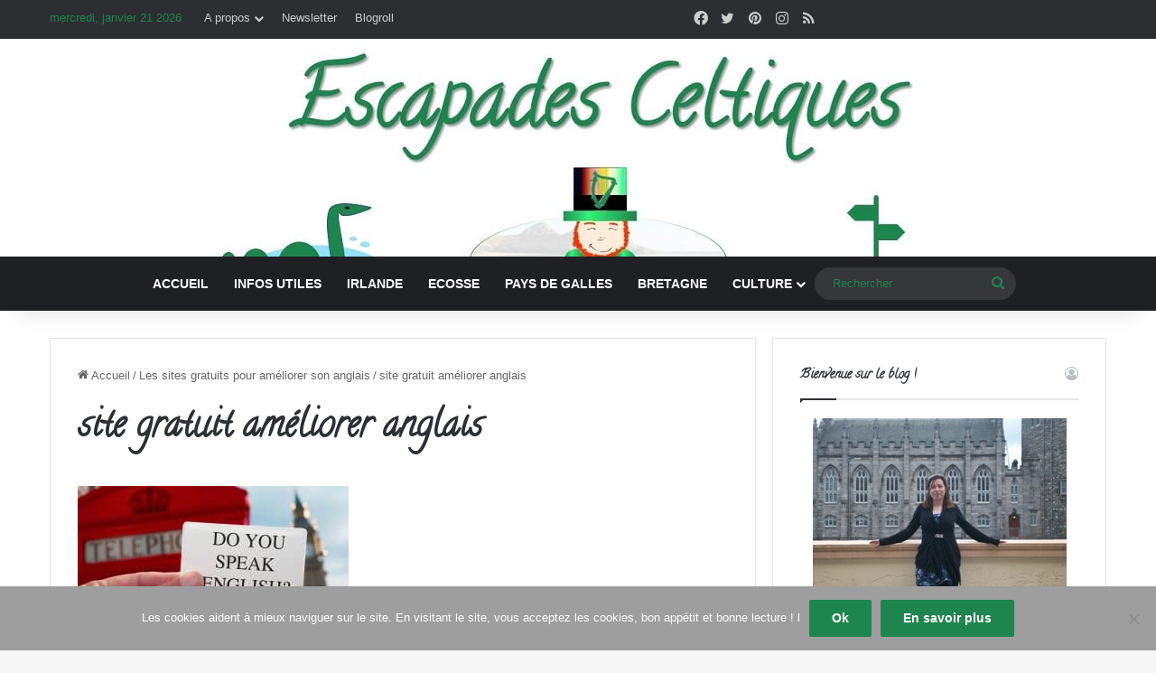

--- FILE ---
content_type: text/html; charset=UTF-8
request_url: https://www.escapadesceltiques.com/infos-utiles/les-sites-gratuits-pour-ameliorer-son-anglais/attachment/site-gratuit-ameliorer-anglais/
body_size: 21864
content:
<!DOCTYPE html>
<html lang="fr-FR" class="" data-skin="light" prefix="og: http://ogp.me/ns#">
<head>
	<meta charset="UTF-8" />
	<link rel="profile" href="https://gmpg.org/xfn/11" />
	<meta name='robots' content='index, follow, max-image-preview:large, max-snippet:-1, max-video-preview:-1' />
	<style>img:is([sizes="auto" i], [sizes^="auto," i]) { contain-intrinsic-size: 3000px 1500px }</style>
	
	<!-- This site is optimized with the Yoast SEO plugin v24.9 - https://yoast.com/wordpress/plugins/seo/ -->
	<title>site gratuit améliorer anglais - Escapades Celtiques</title>
	<link rel="canonical" href="https://www.escapadesceltiques.com/infos-utiles/les-sites-gratuits-pour-ameliorer-son-anglais/attachment/site-gratuit-ameliorer-anglais/" />
	<meta name="twitter:card" content="summary_large_image" />
	<meta name="twitter:title" content="site gratuit améliorer anglais - Escapades Celtiques" />
	<meta name="twitter:description" content="site-gratuit-ameliorer-anglais." />
	<meta name="twitter:image" content="https://www.escapadesceltiques.com/wp-content/uploads/2013/08/site-gratuit-ameliorer-anglais.jpg" />
	<meta name="twitter:site" content="@EscapadesC" />
	<!-- / Yoast SEO plugin. -->


<link rel='dns-prefetch' href='//www.escapadesceltiques.com' />
<link rel='dns-prefetch' href='//secure.gravatar.com' />
<link rel='dns-prefetch' href='//stats.wp.com' />
<link rel='dns-prefetch' href='//jetpack.wordpress.com' />
<link rel='dns-prefetch' href='//s0.wp.com' />
<link rel='dns-prefetch' href='//public-api.wordpress.com' />
<link rel='dns-prefetch' href='//0.gravatar.com' />
<link rel='dns-prefetch' href='//1.gravatar.com' />
<link rel='dns-prefetch' href='//2.gravatar.com' />
<link rel='dns-prefetch' href='//widgets.wp.com' />

<link rel="alternate" type="application/rss+xml" title="Escapades Celtiques &raquo; Flux" href="https://www.escapadesceltiques.com/feed/" />
<link rel="alternate" type="application/rss+xml" title="Escapades Celtiques &raquo; Flux des commentaires" href="https://www.escapadesceltiques.com/comments/feed/" />
<link rel="alternate" type="application/rss+xml" title="Escapades Celtiques &raquo; site gratuit améliorer anglais Flux des commentaires" href="https://www.escapadesceltiques.com/infos-utiles/les-sites-gratuits-pour-ameliorer-son-anglais/attachment/site-gratuit-ameliorer-anglais/feed/" />

		<style type="text/css">
			:root{				
			--tie-preset-gradient-1: linear-gradient(135deg, rgba(6, 147, 227, 1) 0%, rgb(155, 81, 224) 100%);
			--tie-preset-gradient-2: linear-gradient(135deg, rgb(122, 220, 180) 0%, rgb(0, 208, 130) 100%);
			--tie-preset-gradient-3: linear-gradient(135deg, rgba(252, 185, 0, 1) 0%, rgba(255, 105, 0, 1) 100%);
			--tie-preset-gradient-4: linear-gradient(135deg, rgba(255, 105, 0, 1) 0%, rgb(207, 46, 46) 100%);
			--tie-preset-gradient-5: linear-gradient(135deg, rgb(238, 238, 238) 0%, rgb(169, 184, 195) 100%);
			--tie-preset-gradient-6: linear-gradient(135deg, rgb(74, 234, 220) 0%, rgb(151, 120, 209) 20%, rgb(207, 42, 186) 40%, rgb(238, 44, 130) 60%, rgb(251, 105, 98) 80%, rgb(254, 248, 76) 100%);
			--tie-preset-gradient-7: linear-gradient(135deg, rgb(255, 206, 236) 0%, rgb(152, 150, 240) 100%);
			--tie-preset-gradient-8: linear-gradient(135deg, rgb(254, 205, 165) 0%, rgb(254, 45, 45) 50%, rgb(107, 0, 62) 100%);
			--tie-preset-gradient-9: linear-gradient(135deg, rgb(255, 203, 112) 0%, rgb(199, 81, 192) 50%, rgb(65, 88, 208) 100%);
			--tie-preset-gradient-10: linear-gradient(135deg, rgb(255, 245, 203) 0%, rgb(182, 227, 212) 50%, rgb(51, 167, 181) 100%);
			--tie-preset-gradient-11: linear-gradient(135deg, rgb(202, 248, 128) 0%, rgb(113, 206, 126) 100%);
			--tie-preset-gradient-12: linear-gradient(135deg, rgb(2, 3, 129) 0%, rgb(40, 116, 252) 100%);
			--tie-preset-gradient-13: linear-gradient(135deg, #4D34FA, #ad34fa);
			--tie-preset-gradient-14: linear-gradient(135deg, #0057FF, #31B5FF);
			--tie-preset-gradient-15: linear-gradient(135deg, #FF007A, #FF81BD);
			--tie-preset-gradient-16: linear-gradient(135deg, #14111E, #4B4462);
			--tie-preset-gradient-17: linear-gradient(135deg, #F32758, #FFC581);

			
					--main-nav-background: #1f2024;
					--main-nav-secondry-background: rgba(0,0,0,0.2);
					--main-nav-primary-color: #0088ff;
					--main-nav-contrast-primary-color: #FFFFFF;
					--main-nav-text-color: #FFFFFF;
					--main-nav-secondry-text-color: rgba(225,255,255,0.5);
					--main-nav-main-border-color: rgba(255,255,255,0.07);
					--main-nav-secondry-border-color: rgba(255,255,255,0.04);
				
			}
		</style>
	
<meta property="og:title" content="site gratuit améliorer anglais - Escapades Celtiques" />
<meta property="og:type" content="article" />
<meta property="og:description" content="site-gratuit-ameliorer-anglais." />
<meta property="og:url" content="https://www.escapadesceltiques.com/infos-utiles/les-sites-gratuits-pour-ameliorer-son-anglais/attachment/site-gratuit-ameliorer-anglais/" />
<meta property="og:site_name" content="Escapades Celtiques" />
<meta name="viewport" content="width=device-width, initial-scale=1.0" />		<!-- This site uses the Google Analytics by MonsterInsights plugin v8.13.1 - Using Analytics tracking - https://www.monsterinsights.com/ -->
							<script src="//www.googletagmanager.com/gtag/js?id=UA-40116276-1"  data-cfasync="false" data-wpfc-render="false" type="text/javascript" async></script>
			<script data-cfasync="false" data-wpfc-render="false" type="text/javascript">
				var mi_version = '8.13.1';
				var mi_track_user = true;
				var mi_no_track_reason = '';
				
								var disableStrs = [
															'ga-disable-UA-40116276-1',
									];

				/* Function to detect opted out users */
				function __gtagTrackerIsOptedOut() {
					for (var index = 0; index < disableStrs.length; index++) {
						if (document.cookie.indexOf(disableStrs[index] + '=true') > -1) {
							return true;
						}
					}

					return false;
				}

				/* Disable tracking if the opt-out cookie exists. */
				if (__gtagTrackerIsOptedOut()) {
					for (var index = 0; index < disableStrs.length; index++) {
						window[disableStrs[index]] = true;
					}
				}

				/* Opt-out function */
				function __gtagTrackerOptout() {
					for (var index = 0; index < disableStrs.length; index++) {
						document.cookie = disableStrs[index] + '=true; expires=Thu, 31 Dec 2099 23:59:59 UTC; path=/';
						window[disableStrs[index]] = true;
					}
				}

				if ('undefined' === typeof gaOptout) {
					function gaOptout() {
						__gtagTrackerOptout();
					}
				}
								window.dataLayer = window.dataLayer || [];

				window.MonsterInsightsDualTracker = {
					helpers: {},
					trackers: {},
				};
				if (mi_track_user) {
					function __gtagDataLayer() {
						dataLayer.push(arguments);
					}

					function __gtagTracker(type, name, parameters) {
						if (!parameters) {
							parameters = {};
						}

						if (parameters.send_to) {
							__gtagDataLayer.apply(null, arguments);
							return;
						}

						if (type === 'event') {
							
														parameters.send_to = monsterinsights_frontend.ua;
							__gtagDataLayer(type, name, parameters);
													} else {
							__gtagDataLayer.apply(null, arguments);
						}
					}

					__gtagTracker('js', new Date());
					__gtagTracker('set', {
						'developer_id.dZGIzZG': true,
											});
															__gtagTracker('config', 'UA-40116276-1', {"forceSSL":"true"} );
										window.gtag = __gtagTracker;										(function () {
						/* https://developers.google.com/analytics/devguides/collection/analyticsjs/ */
						/* ga and __gaTracker compatibility shim. */
						var noopfn = function () {
							return null;
						};
						var newtracker = function () {
							return new Tracker();
						};
						var Tracker = function () {
							return null;
						};
						var p = Tracker.prototype;
						p.get = noopfn;
						p.set = noopfn;
						p.send = function () {
							var args = Array.prototype.slice.call(arguments);
							args.unshift('send');
							__gaTracker.apply(null, args);
						};
						var __gaTracker = function () {
							var len = arguments.length;
							if (len === 0) {
								return;
							}
							var f = arguments[len - 1];
							if (typeof f !== 'object' || f === null || typeof f.hitCallback !== 'function') {
								if ('send' === arguments[0]) {
									var hitConverted, hitObject = false, action;
									if ('event' === arguments[1]) {
										if ('undefined' !== typeof arguments[3]) {
											hitObject = {
												'eventAction': arguments[3],
												'eventCategory': arguments[2],
												'eventLabel': arguments[4],
												'value': arguments[5] ? arguments[5] : 1,
											}
										}
									}
									if ('pageview' === arguments[1]) {
										if ('undefined' !== typeof arguments[2]) {
											hitObject = {
												'eventAction': 'page_view',
												'page_path': arguments[2],
											}
										}
									}
									if (typeof arguments[2] === 'object') {
										hitObject = arguments[2];
									}
									if (typeof arguments[5] === 'object') {
										Object.assign(hitObject, arguments[5]);
									}
									if ('undefined' !== typeof arguments[1].hitType) {
										hitObject = arguments[1];
										if ('pageview' === hitObject.hitType) {
											hitObject.eventAction = 'page_view';
										}
									}
									if (hitObject) {
										action = 'timing' === arguments[1].hitType ? 'timing_complete' : hitObject.eventAction;
										hitConverted = mapArgs(hitObject);
										__gtagTracker('event', action, hitConverted);
									}
								}
								return;
							}

							function mapArgs(args) {
								var arg, hit = {};
								var gaMap = {
									'eventCategory': 'event_category',
									'eventAction': 'event_action',
									'eventLabel': 'event_label',
									'eventValue': 'event_value',
									'nonInteraction': 'non_interaction',
									'timingCategory': 'event_category',
									'timingVar': 'name',
									'timingValue': 'value',
									'timingLabel': 'event_label',
									'page': 'page_path',
									'location': 'page_location',
									'title': 'page_title',
								};
								for (arg in args) {
																		if (!(!args.hasOwnProperty(arg) || !gaMap.hasOwnProperty(arg))) {
										hit[gaMap[arg]] = args[arg];
									} else {
										hit[arg] = args[arg];
									}
								}
								return hit;
							}

							try {
								f.hitCallback();
							} catch (ex) {
							}
						};
						__gaTracker.create = newtracker;
						__gaTracker.getByName = newtracker;
						__gaTracker.getAll = function () {
							return [];
						};
						__gaTracker.remove = noopfn;
						__gaTracker.loaded = true;
						window['__gaTracker'] = __gaTracker;
					})();
									} else {
										console.log("");
					(function () {
						function __gtagTracker() {
							return null;
						}

						window['__gtagTracker'] = __gtagTracker;
						window['gtag'] = __gtagTracker;
					})();
									}
			</script>
				<!-- / Google Analytics by MonsterInsights -->
		<link data-minify="1" rel='stylesheet' id='validate-engine-css-css' href='https://www.escapadesceltiques.com/wp-content/cache/min/1/wp-content/plugins/wysija-newsletters/css/validationEngine.jquery.css?ver=1615934042' type='text/css' media='all' />
<style id='wp-emoji-styles-inline-css' type='text/css'>

	img.wp-smiley, img.emoji {
		display: inline !important;
		border: none !important;
		box-shadow: none !important;
		height: 1em !important;
		width: 1em !important;
		margin: 0 0.07em !important;
		vertical-align: -0.1em !important;
		background: none !important;
		padding: 0 !important;
	}
</style>
<link rel='stylesheet' id='wp-block-library-css' href='https://www.escapadesceltiques.com/wp-includes/css/dist/block-library/style.min.css?ver=6.7.4' type='text/css' media='all' />
<style id='wp-block-library-theme-inline-css' type='text/css'>
.wp-block-audio :where(figcaption){color:#555;font-size:13px;text-align:center}.is-dark-theme .wp-block-audio :where(figcaption){color:#ffffffa6}.wp-block-audio{margin:0 0 1em}.wp-block-code{border:1px solid #ccc;border-radius:4px;font-family:Menlo,Consolas,monaco,monospace;padding:.8em 1em}.wp-block-embed :where(figcaption){color:#555;font-size:13px;text-align:center}.is-dark-theme .wp-block-embed :where(figcaption){color:#ffffffa6}.wp-block-embed{margin:0 0 1em}.blocks-gallery-caption{color:#555;font-size:13px;text-align:center}.is-dark-theme .blocks-gallery-caption{color:#ffffffa6}:root :where(.wp-block-image figcaption){color:#555;font-size:13px;text-align:center}.is-dark-theme :root :where(.wp-block-image figcaption){color:#ffffffa6}.wp-block-image{margin:0 0 1em}.wp-block-pullquote{border-bottom:4px solid;border-top:4px solid;color:currentColor;margin-bottom:1.75em}.wp-block-pullquote cite,.wp-block-pullquote footer,.wp-block-pullquote__citation{color:currentColor;font-size:.8125em;font-style:normal;text-transform:uppercase}.wp-block-quote{border-left:.25em solid;margin:0 0 1.75em;padding-left:1em}.wp-block-quote cite,.wp-block-quote footer{color:currentColor;font-size:.8125em;font-style:normal;position:relative}.wp-block-quote:where(.has-text-align-right){border-left:none;border-right:.25em solid;padding-left:0;padding-right:1em}.wp-block-quote:where(.has-text-align-center){border:none;padding-left:0}.wp-block-quote.is-large,.wp-block-quote.is-style-large,.wp-block-quote:where(.is-style-plain){border:none}.wp-block-search .wp-block-search__label{font-weight:700}.wp-block-search__button{border:1px solid #ccc;padding:.375em .625em}:where(.wp-block-group.has-background){padding:1.25em 2.375em}.wp-block-separator.has-css-opacity{opacity:.4}.wp-block-separator{border:none;border-bottom:2px solid;margin-left:auto;margin-right:auto}.wp-block-separator.has-alpha-channel-opacity{opacity:1}.wp-block-separator:not(.is-style-wide):not(.is-style-dots){width:100px}.wp-block-separator.has-background:not(.is-style-dots){border-bottom:none;height:1px}.wp-block-separator.has-background:not(.is-style-wide):not(.is-style-dots){height:2px}.wp-block-table{margin:0 0 1em}.wp-block-table td,.wp-block-table th{word-break:normal}.wp-block-table :where(figcaption){color:#555;font-size:13px;text-align:center}.is-dark-theme .wp-block-table :where(figcaption){color:#ffffffa6}.wp-block-video :where(figcaption){color:#555;font-size:13px;text-align:center}.is-dark-theme .wp-block-video :where(figcaption){color:#ffffffa6}.wp-block-video{margin:0 0 1em}:root :where(.wp-block-template-part.has-background){margin-bottom:0;margin-top:0;padding:1.25em 2.375em}
</style>
<style id='qsm-quiz-style-inline-css' type='text/css'>


</style>
<link rel='stylesheet' id='mediaelement-css' href='https://www.escapadesceltiques.com/wp-includes/js/mediaelement/mediaelementplayer-legacy.min.css?ver=4.2.17' type='text/css' media='all' />
<link rel='stylesheet' id='wp-mediaelement-css' href='https://www.escapadesceltiques.com/wp-includes/js/mediaelement/wp-mediaelement.min.css?ver=6.7.4' type='text/css' media='all' />
<style id='jetpack-sharing-buttons-style-inline-css' type='text/css'>
.jetpack-sharing-buttons__services-list{display:flex;flex-direction:row;flex-wrap:wrap;gap:0;list-style-type:none;margin:5px;padding:0}.jetpack-sharing-buttons__services-list.has-small-icon-size{font-size:12px}.jetpack-sharing-buttons__services-list.has-normal-icon-size{font-size:16px}.jetpack-sharing-buttons__services-list.has-large-icon-size{font-size:24px}.jetpack-sharing-buttons__services-list.has-huge-icon-size{font-size:36px}@media print{.jetpack-sharing-buttons__services-list{display:none!important}}.editor-styles-wrapper .wp-block-jetpack-sharing-buttons{gap:0;padding-inline-start:0}ul.jetpack-sharing-buttons__services-list.has-background{padding:1.25em 2.375em}
</style>
<style id='classic-theme-styles-inline-css' type='text/css'>
/*! This file is auto-generated */
.wp-block-button__link{color:#fff;background-color:#32373c;border-radius:9999px;box-shadow:none;text-decoration:none;padding:calc(.667em + 2px) calc(1.333em + 2px);font-size:1.125em}.wp-block-file__button{background:#32373c;color:#fff;text-decoration:none}
</style>
<style id='global-styles-inline-css' type='text/css'>
:root{--wp--preset--aspect-ratio--square: 1;--wp--preset--aspect-ratio--4-3: 4/3;--wp--preset--aspect-ratio--3-4: 3/4;--wp--preset--aspect-ratio--3-2: 3/2;--wp--preset--aspect-ratio--2-3: 2/3;--wp--preset--aspect-ratio--16-9: 16/9;--wp--preset--aspect-ratio--9-16: 9/16;--wp--preset--color--black: #000000;--wp--preset--color--cyan-bluish-gray: #abb8c3;--wp--preset--color--white: #ffffff;--wp--preset--color--pale-pink: #f78da7;--wp--preset--color--vivid-red: #cf2e2e;--wp--preset--color--luminous-vivid-orange: #ff6900;--wp--preset--color--luminous-vivid-amber: #fcb900;--wp--preset--color--light-green-cyan: #7bdcb5;--wp--preset--color--vivid-green-cyan: #00d084;--wp--preset--color--pale-cyan-blue: #8ed1fc;--wp--preset--color--vivid-cyan-blue: #0693e3;--wp--preset--color--vivid-purple: #9b51e0;--wp--preset--color--global-color: #1d854e;--wp--preset--gradient--vivid-cyan-blue-to-vivid-purple: linear-gradient(135deg,rgba(6,147,227,1) 0%,rgb(155,81,224) 100%);--wp--preset--gradient--light-green-cyan-to-vivid-green-cyan: linear-gradient(135deg,rgb(122,220,180) 0%,rgb(0,208,130) 100%);--wp--preset--gradient--luminous-vivid-amber-to-luminous-vivid-orange: linear-gradient(135deg,rgba(252,185,0,1) 0%,rgba(255,105,0,1) 100%);--wp--preset--gradient--luminous-vivid-orange-to-vivid-red: linear-gradient(135deg,rgba(255,105,0,1) 0%,rgb(207,46,46) 100%);--wp--preset--gradient--very-light-gray-to-cyan-bluish-gray: linear-gradient(135deg,rgb(238,238,238) 0%,rgb(169,184,195) 100%);--wp--preset--gradient--cool-to-warm-spectrum: linear-gradient(135deg,rgb(74,234,220) 0%,rgb(151,120,209) 20%,rgb(207,42,186) 40%,rgb(238,44,130) 60%,rgb(251,105,98) 80%,rgb(254,248,76) 100%);--wp--preset--gradient--blush-light-purple: linear-gradient(135deg,rgb(255,206,236) 0%,rgb(152,150,240) 100%);--wp--preset--gradient--blush-bordeaux: linear-gradient(135deg,rgb(254,205,165) 0%,rgb(254,45,45) 50%,rgb(107,0,62) 100%);--wp--preset--gradient--luminous-dusk: linear-gradient(135deg,rgb(255,203,112) 0%,rgb(199,81,192) 50%,rgb(65,88,208) 100%);--wp--preset--gradient--pale-ocean: linear-gradient(135deg,rgb(255,245,203) 0%,rgb(182,227,212) 50%,rgb(51,167,181) 100%);--wp--preset--gradient--electric-grass: linear-gradient(135deg,rgb(202,248,128) 0%,rgb(113,206,126) 100%);--wp--preset--gradient--midnight: linear-gradient(135deg,rgb(2,3,129) 0%,rgb(40,116,252) 100%);--wp--preset--font-size--small: 13px;--wp--preset--font-size--medium: 20px;--wp--preset--font-size--large: 36px;--wp--preset--font-size--x-large: 42px;--wp--preset--spacing--20: 0.44rem;--wp--preset--spacing--30: 0.67rem;--wp--preset--spacing--40: 1rem;--wp--preset--spacing--50: 1.5rem;--wp--preset--spacing--60: 2.25rem;--wp--preset--spacing--70: 3.38rem;--wp--preset--spacing--80: 5.06rem;--wp--preset--shadow--natural: 6px 6px 9px rgba(0, 0, 0, 0.2);--wp--preset--shadow--deep: 12px 12px 50px rgba(0, 0, 0, 0.4);--wp--preset--shadow--sharp: 6px 6px 0px rgba(0, 0, 0, 0.2);--wp--preset--shadow--outlined: 6px 6px 0px -3px rgba(255, 255, 255, 1), 6px 6px rgba(0, 0, 0, 1);--wp--preset--shadow--crisp: 6px 6px 0px rgba(0, 0, 0, 1);}:where(.is-layout-flex){gap: 0.5em;}:where(.is-layout-grid){gap: 0.5em;}body .is-layout-flex{display: flex;}.is-layout-flex{flex-wrap: wrap;align-items: center;}.is-layout-flex > :is(*, div){margin: 0;}body .is-layout-grid{display: grid;}.is-layout-grid > :is(*, div){margin: 0;}:where(.wp-block-columns.is-layout-flex){gap: 2em;}:where(.wp-block-columns.is-layout-grid){gap: 2em;}:where(.wp-block-post-template.is-layout-flex){gap: 1.25em;}:where(.wp-block-post-template.is-layout-grid){gap: 1.25em;}.has-black-color{color: var(--wp--preset--color--black) !important;}.has-cyan-bluish-gray-color{color: var(--wp--preset--color--cyan-bluish-gray) !important;}.has-white-color{color: var(--wp--preset--color--white) !important;}.has-pale-pink-color{color: var(--wp--preset--color--pale-pink) !important;}.has-vivid-red-color{color: var(--wp--preset--color--vivid-red) !important;}.has-luminous-vivid-orange-color{color: var(--wp--preset--color--luminous-vivid-orange) !important;}.has-luminous-vivid-amber-color{color: var(--wp--preset--color--luminous-vivid-amber) !important;}.has-light-green-cyan-color{color: var(--wp--preset--color--light-green-cyan) !important;}.has-vivid-green-cyan-color{color: var(--wp--preset--color--vivid-green-cyan) !important;}.has-pale-cyan-blue-color{color: var(--wp--preset--color--pale-cyan-blue) !important;}.has-vivid-cyan-blue-color{color: var(--wp--preset--color--vivid-cyan-blue) !important;}.has-vivid-purple-color{color: var(--wp--preset--color--vivid-purple) !important;}.has-black-background-color{background-color: var(--wp--preset--color--black) !important;}.has-cyan-bluish-gray-background-color{background-color: var(--wp--preset--color--cyan-bluish-gray) !important;}.has-white-background-color{background-color: var(--wp--preset--color--white) !important;}.has-pale-pink-background-color{background-color: var(--wp--preset--color--pale-pink) !important;}.has-vivid-red-background-color{background-color: var(--wp--preset--color--vivid-red) !important;}.has-luminous-vivid-orange-background-color{background-color: var(--wp--preset--color--luminous-vivid-orange) !important;}.has-luminous-vivid-amber-background-color{background-color: var(--wp--preset--color--luminous-vivid-amber) !important;}.has-light-green-cyan-background-color{background-color: var(--wp--preset--color--light-green-cyan) !important;}.has-vivid-green-cyan-background-color{background-color: var(--wp--preset--color--vivid-green-cyan) !important;}.has-pale-cyan-blue-background-color{background-color: var(--wp--preset--color--pale-cyan-blue) !important;}.has-vivid-cyan-blue-background-color{background-color: var(--wp--preset--color--vivid-cyan-blue) !important;}.has-vivid-purple-background-color{background-color: var(--wp--preset--color--vivid-purple) !important;}.has-black-border-color{border-color: var(--wp--preset--color--black) !important;}.has-cyan-bluish-gray-border-color{border-color: var(--wp--preset--color--cyan-bluish-gray) !important;}.has-white-border-color{border-color: var(--wp--preset--color--white) !important;}.has-pale-pink-border-color{border-color: var(--wp--preset--color--pale-pink) !important;}.has-vivid-red-border-color{border-color: var(--wp--preset--color--vivid-red) !important;}.has-luminous-vivid-orange-border-color{border-color: var(--wp--preset--color--luminous-vivid-orange) !important;}.has-luminous-vivid-amber-border-color{border-color: var(--wp--preset--color--luminous-vivid-amber) !important;}.has-light-green-cyan-border-color{border-color: var(--wp--preset--color--light-green-cyan) !important;}.has-vivid-green-cyan-border-color{border-color: var(--wp--preset--color--vivid-green-cyan) !important;}.has-pale-cyan-blue-border-color{border-color: var(--wp--preset--color--pale-cyan-blue) !important;}.has-vivid-cyan-blue-border-color{border-color: var(--wp--preset--color--vivid-cyan-blue) !important;}.has-vivid-purple-border-color{border-color: var(--wp--preset--color--vivid-purple) !important;}.has-vivid-cyan-blue-to-vivid-purple-gradient-background{background: var(--wp--preset--gradient--vivid-cyan-blue-to-vivid-purple) !important;}.has-light-green-cyan-to-vivid-green-cyan-gradient-background{background: var(--wp--preset--gradient--light-green-cyan-to-vivid-green-cyan) !important;}.has-luminous-vivid-amber-to-luminous-vivid-orange-gradient-background{background: var(--wp--preset--gradient--luminous-vivid-amber-to-luminous-vivid-orange) !important;}.has-luminous-vivid-orange-to-vivid-red-gradient-background{background: var(--wp--preset--gradient--luminous-vivid-orange-to-vivid-red) !important;}.has-very-light-gray-to-cyan-bluish-gray-gradient-background{background: var(--wp--preset--gradient--very-light-gray-to-cyan-bluish-gray) !important;}.has-cool-to-warm-spectrum-gradient-background{background: var(--wp--preset--gradient--cool-to-warm-spectrum) !important;}.has-blush-light-purple-gradient-background{background: var(--wp--preset--gradient--blush-light-purple) !important;}.has-blush-bordeaux-gradient-background{background: var(--wp--preset--gradient--blush-bordeaux) !important;}.has-luminous-dusk-gradient-background{background: var(--wp--preset--gradient--luminous-dusk) !important;}.has-pale-ocean-gradient-background{background: var(--wp--preset--gradient--pale-ocean) !important;}.has-electric-grass-gradient-background{background: var(--wp--preset--gradient--electric-grass) !important;}.has-midnight-gradient-background{background: var(--wp--preset--gradient--midnight) !important;}.has-small-font-size{font-size: var(--wp--preset--font-size--small) !important;}.has-medium-font-size{font-size: var(--wp--preset--font-size--medium) !important;}.has-large-font-size{font-size: var(--wp--preset--font-size--large) !important;}.has-x-large-font-size{font-size: var(--wp--preset--font-size--x-large) !important;}
:where(.wp-block-post-template.is-layout-flex){gap: 1.25em;}:where(.wp-block-post-template.is-layout-grid){gap: 1.25em;}
:where(.wp-block-columns.is-layout-flex){gap: 2em;}:where(.wp-block-columns.is-layout-grid){gap: 2em;}
:root :where(.wp-block-pullquote){font-size: 1.5em;line-height: 1.6;}
</style>
<link data-minify="1" rel='stylesheet' id='tm_clicktotweet-css' href='https://www.escapadesceltiques.com/wp-content/cache/min/1/wp-content/plugins/click-to-tweet-by-todaymade/assets/css/styles.css?ver=1615934042' type='text/css' media='all' />
<link data-minify="1" rel='stylesheet' id='quiz-maker-css' href='https://www.escapadesceltiques.com/wp-content/cache/min/1/wp-content/plugins/quiz-maker/public/css/quiz-maker-public.css?ver=1615934042' type='text/css' media='all' />
<link data-minify="1" rel='stylesheet' id='jetpack_likes-css' href='https://www.escapadesceltiques.com/wp-content/cache/min/1/wp-content/plugins/jetpack/modules/likes/style.css?ver=1731257583' type='text/css' media='all' />
<style id='jetpack_facebook_likebox-inline-css' type='text/css'>
.widget_facebook_likebox {
	overflow: hidden;
}

</style>
<link rel='stylesheet' id='cookie-notice-front-css' href='https://www.escapadesceltiques.com/wp-content/plugins/cookie-notice/css/front.min.css?ver=2.4.15' type='text/css' media='all' />
<link rel='stylesheet' id='tie-css-base-css' href='https://www.escapadesceltiques.com/wp-content/themes/jannah/assets/css/base.min.css?ver=7.3.8' type='text/css' media='all' />
<link rel='stylesheet' id='tie-css-styles-css' href='https://www.escapadesceltiques.com/wp-content/themes/jannah/assets/css/style.min.css?ver=7.3.8' type='text/css' media='all' />
<link rel='stylesheet' id='tie-css-widgets-css' href='https://www.escapadesceltiques.com/wp-content/themes/jannah/assets/css/widgets.min.css?ver=7.3.8' type='text/css' media='all' />
<link data-minify="1" rel='stylesheet' id='tie-css-helpers-css' href='https://www.escapadesceltiques.com/wp-content/cache/min/1/wp-content/themes/jannah/assets/css/helpers.min.css?ver=1615934042' type='text/css' media='all' />
<link data-minify="1" rel='stylesheet' id='tie-fontawesome5-css' href='https://www.escapadesceltiques.com/wp-content/cache/min/1/wp-content/themes/jannah/assets/css/fontawesome.css?ver=1615934042' type='text/css' media='all' />
<link data-minify="1" rel='stylesheet' id='tie-css-ilightbox-css' href='https://www.escapadesceltiques.com/wp-content/cache/min/1/wp-content/themes/jannah/assets/ilightbox/dark-skin/skin.css?ver=1615934042' type='text/css' media='all' />
<link rel='stylesheet' id='tie-css-shortcodes-css' href='https://www.escapadesceltiques.com/wp-content/themes/jannah/assets/css/plugins/shortcodes.min.css?ver=7.3.8' type='text/css' media='all' />
<link rel='stylesheet' id='tie-css-single-css' href='https://www.escapadesceltiques.com/wp-content/themes/jannah/assets/css/single.min.css?ver=7.3.8' type='text/css' media='all' />
<link rel='stylesheet' id='tie-css-print-css' href='https://www.escapadesceltiques.com/wp-content/themes/jannah/assets/css/print.css?ver=7.3.8' type='text/css' media='print' />
<style id='tie-css-print-inline-css' type='text/css'>
.wf-active .logo-text,.wf-active h1,.wf-active h2,.wf-active h3,.wf-active h4,.wf-active h5,.wf-active h6,.wf-active .the-subtitle{font-family: 'Calligraffitti';}#main-nav .main-menu > ul > li > a{text-transform: uppercase;}.entry h2{font-size: 18px;}.entry h3{font-size: 14px;}:root:root{--brand-color: #1d854e;--dark-brand-color: #00531c;--bright-color: #FFFFFF;--base-color: #2c2f34;}#reading-position-indicator{box-shadow: 0 0 10px rgba( 29,133,78,0.7);}:root:root{--brand-color: #1d854e;--dark-brand-color: #00531c;--bright-color: #FFFFFF;--base-color: #2c2f34;}#reading-position-indicator{box-shadow: 0 0 10px rgba( 29,133,78,0.7);}::-moz-selection{background-color: #1d854e;color: #FFFFFF;}::selection{background-color: #1d854e;color: #FFFFFF;}a,body .entry a,.dark-skin body .entry a,.comment-list .comment-content a{color: #1d854e;}#header-notification-bar{background: var( --tie-preset-gradient-13 );}#header-notification-bar{--tie-buttons-color: #FFFFFF;--tie-buttons-border-color: #FFFFFF;--tie-buttons-hover-color: #e1e1e1;--tie-buttons-hover-text: #000000;}#header-notification-bar{--tie-buttons-text: #000000;}#top-nav,#top-nav .comp-sub-menu,#top-nav .tie-weather-widget{color: #1d854e;}#autocomplete-suggestions.search-in-top-nav .post-meta,#autocomplete-suggestions.search-in-top-nav .post-meta a:not(:hover){color: rgba( 29,133,78,0.7 );}#top-nav .weather-icon .icon-cloud,#top-nav .weather-icon .icon-basecloud-bg,#top-nav .weather-icon .icon-cloud-behind{color: #1d854e !important;}#theme-header:not(.main-nav-boxed) #main-nav,.main-nav-boxed .main-menu-wrapper{border-top-color:#1d854e !important;border-style: solid;border-right: 0 none;border-left : 0 none;}#main-nav,#main-nav input,#main-nav #search-submit,#main-nav .fa-spinner,#main-nav .comp-sub-menu,#main-nav .tie-weather-widget{color: #1d854e;}#main-nav input::-moz-placeholder{color: #1d854e;}#main-nav input:-moz-placeholder{color: #1d854e;}#main-nav input:-ms-input-placeholder{color: #1d854e;}#main-nav input::-webkit-input-placeholder{color: #1d854e;}#main-nav .mega-menu .post-meta,#main-nav .mega-menu .post-meta a,#autocomplete-suggestions.search-in-main-nav .post-meta{color: rgba(29,133,78,0.6);}#main-nav .weather-icon .icon-cloud,#main-nav .weather-icon .icon-basecloud-bg,#main-nav .weather-icon .icon-cloud-behind{color: #1d854e !important;}#tie-body #footer .widget-title::after{background-color: #1d854e;}.site-footer.dark-skin a:not(:hover){color: #1d854e;}.site-footer.dark-skin a:hover,#footer .stars-rating-active,#footer .twitter-icon-wrap span,.block-head-4.magazine2 #footer .tabs li a{color: #fcfcfc;}#footer .circle_bar{stroke: #fcfcfc;}#footer .widget.buddypress .item-options a.selected,#footer .widget.buddypress .item-options a.loading,#footer .tie-slider-nav span:hover,.block-head-4.magazine2 #footer .tabs{border-color: #fcfcfc;}.magazine2:not(.block-head-4) #footer .tabs a:hover,.magazine2:not(.block-head-4) #footer .tabs .active a,.magazine1 #footer .tabs a:hover,.magazine1 #footer .tabs .active a,.block-head-4.magazine2 #footer .tabs.tabs .active a,.block-head-4.magazine2 #footer .tabs > .active a:before,.block-head-4.magazine2 #footer .tabs > li.active:nth-child(n) a:after,#footer .digital-rating-static,#footer .timeline-widget li a:hover .date:before,#footer #wp-calendar #today,#footer .posts-list-counter .posts-list-items li.widget-post-list:before,#footer .cat-counter span,#footer.dark-skin .the-global-title:after,#footer .button,#footer [type='submit'],#footer .spinner > div,#footer .widget.buddypress .item-options a.selected,#footer .widget.buddypress .item-options a.loading,#footer .tie-slider-nav span:hover,#footer .fullwidth-area .tagcloud a:hover{background-color: #fcfcfc;color: #000000;}.block-head-4.magazine2 #footer .tabs li a:hover{color: #dedede;}.block-head-4.magazine2 #footer .tabs.tabs .active a:hover,#footer .widget.buddypress .item-options a.selected,#footer .widget.buddypress .item-options a.loading,#footer .tie-slider-nav span:hover{color: #000000 !important;}#footer .button:hover,#footer [type='submit']:hover{background-color: #dedede;color: #000000;}.tie-cat-56,.tie-cat-item-56 > span{background-color:#e67e22 !important;color:#FFFFFF !important;}.tie-cat-56:after{border-top-color:#e67e22 !important;}.tie-cat-56:hover{background-color:#c86004 !important;}.tie-cat-56:hover:after{border-top-color:#c86004 !important;}.tie-cat-65,.tie-cat-item-65 > span{background-color:#2ecc71 !important;color:#FFFFFF !important;}.tie-cat-65:after{border-top-color:#2ecc71 !important;}.tie-cat-65:hover{background-color:#10ae53 !important;}.tie-cat-65:hover:after{border-top-color:#10ae53 !important;}.tie-cat-66,.tie-cat-item-66 > span{background-color:#9b59b6 !important;color:#FFFFFF !important;}.tie-cat-66:after{border-top-color:#9b59b6 !important;}.tie-cat-66:hover{background-color:#7d3b98 !important;}.tie-cat-66:hover:after{border-top-color:#7d3b98 !important;}.tie-cat-69,.tie-cat-item-69 > span{background-color:#34495e !important;color:#FFFFFF !important;}.tie-cat-69:after{border-top-color:#34495e !important;}.tie-cat-69:hover{background-color:#162b40 !important;}.tie-cat-69:hover:after{border-top-color:#162b40 !important;}.tie-cat-70,.tie-cat-item-70 > span{background-color:#795548 !important;color:#FFFFFF !important;}.tie-cat-70:after{border-top-color:#795548 !important;}.tie-cat-70:hover{background-color:#5b372a !important;}.tie-cat-70:hover:after{border-top-color:#5b372a !important;}.tie-cat-73,.tie-cat-item-73 > span{background-color:#4CAF50 !important;color:#FFFFFF !important;}.tie-cat-73:after{border-top-color:#4CAF50 !important;}.tie-cat-73:hover{background-color:#2e9132 !important;}.tie-cat-73:hover:after{border-top-color:#2e9132 !important;}.side-aside #mobile-menu li a,.side-aside #mobile-menu .mobile-arrows,.side-aside #mobile-search .search-field{color: #1d854e;}#mobile-search .search-field::-moz-placeholder {color: #1d854e;}#mobile-search .search-field:-moz-placeholder {color: #1d854e;}#mobile-search .search-field:-ms-input-placeholder {color: #1d854e;}#mobile-search .search-field::-webkit-input-placeholder {color: #1d854e;}@media (max-width: 991px){.tie-btn-close span{color: #1d854e;}}
</style>
<script type="text/javascript" src="https://www.escapadesceltiques.com/wp-content/plugins/google-analytics-for-wordpress/assets/js/frontend-gtag.min.js?ver=8.13.1" id="monsterinsights-frontend-script-js" data-rocket-defer defer></script>
<script data-cfasync="false" data-wpfc-render="false" type="text/javascript" id='monsterinsights-frontend-script-js-extra'>/* <![CDATA[ */
var monsterinsights_frontend = {"js_events_tracking":"true","download_extensions":"doc,pdf,ppt,zip,xls,docx,pptx,xlsx","inbound_paths":"[]","home_url":"https:\/\/www.escapadesceltiques.com","hash_tracking":"false","ua":"UA-40116276-1","v4_id":""};/* ]]> */
</script>
<script type="text/javascript" src="https://www.escapadesceltiques.com/wp-includes/js/jquery/jquery.min.js?ver=3.7.1" id="jquery-core-js"></script>
<script type="text/javascript" src="https://www.escapadesceltiques.com/wp-includes/js/jquery/jquery-migrate.min.js?ver=3.4.1" id="jquery-migrate-js" data-rocket-defer defer></script>
<script async type="text/javascript" id="cookie-notice-front-js-before">
/* <![CDATA[ */
var cnArgs = {"ajaxUrl":"https:\/\/www.escapadesceltiques.com\/wp-admin\/admin-ajax.php","nonce":"ec02742ba5","hideEffect":"fade","position":"bottom","onScroll":false,"onScrollOffset":100,"onClick":false,"cookieName":"cookie_notice_accepted","cookieTime":31536000,"cookieTimeRejected":2592000,"globalCookie":false,"redirection":false,"cache":true,"revokeCookies":false,"revokeCookiesOpt":"automatic"};
/* ]]> */
</script>
<script async type="text/javascript" src="https://www.escapadesceltiques.com/wp-content/plugins/cookie-notice/js/front.min.js?ver=2.4.15" id="cookie-notice-front-js"></script>
<link rel="https://api.w.org/" href="https://www.escapadesceltiques.com/wp-json/" /><link rel="alternate" title="JSON" type="application/json" href="https://www.escapadesceltiques.com/wp-json/wp/v2/media/11613" /><link rel="EditURI" type="application/rsd+xml" title="RSD" href="https://www.escapadesceltiques.com/xmlrpc.php?rsd" />
<meta name="generator" content="WordPress 6.7.4" />
<link rel='shortlink' href='https://wp.me/a3lBJD-31j' />
<link rel="alternate" title="oEmbed (JSON)" type="application/json+oembed" href="https://www.escapadesceltiques.com/wp-json/oembed/1.0/embed?url=https%3A%2F%2Fwww.escapadesceltiques.com%2Finfos-utiles%2Fles-sites-gratuits-pour-ameliorer-son-anglais%2Fattachment%2Fsite-gratuit-ameliorer-anglais%2F" />
<link rel="alternate" title="oEmbed (XML)" type="text/xml+oembed" href="https://www.escapadesceltiques.com/wp-json/oembed/1.0/embed?url=https%3A%2F%2Fwww.escapadesceltiques.com%2Finfos-utiles%2Fles-sites-gratuits-pour-ameliorer-son-anglais%2Fattachment%2Fsite-gratuit-ameliorer-anglais%2F&#038;format=xml" />
	<style>img#wpstats{display:none}</style>
		<meta http-equiv="X-UA-Compatible" content="IE=edge"><meta name="google-site-verification" content="GPhFfCYHdNnYrCM1PCZ61qZ1M3z4HkEFkl7Ha3pnK_s" />
<script type="text/javascript">
    (function(c,l,a,r,i,t,y){
        c[a]=c[a]||function(){(c[a].q=c[a].q||[]).push(arguments)};
        t=l.createElement(r);t.async=1;t.src="https://www.clarity.ms/tag/"+i;
        y=l.getElementsByTagName(r)[0];y.parentNode.insertBefore(t,y);
    })(window, document, "clarity", "script", "3vqof1ttu9");
</script>
<!-- Google Tag Manager -->
<script>(function(w,d,s,l,i){w[l]=w[l]||[];w[l].push({'gtm.start':
new Date().getTime(),event:'gtm.js'});var f=d.getElementsByTagName(s)[0],
j=d.createElement(s),dl=l!='dataLayer'?'&l='+l:'';j.async=true;j.src=
'https://www.googletagmanager.com/gtm.js?id='+i+dl;f.parentNode.insertBefore(j,f);
})(window,document,'script','dataLayer','GTM-PPLQP69');</script>
<!-- End Google Tag Manager -->
<!-- Facebook Pixel Code -->
<script>
!function(f,b,e,v,n,t,s)
{if(f.fbq)return;n=f.fbq=function(){n.callMethod?
n.callMethod.apply(n,arguments):n.queue.push(arguments)};
if(!f._fbq)f._fbq=n;n.push=n;n.loaded=!0;n.version='2.0';
n.queue=[];t=b.createElement(e);t.async=!0;
t.src=v;s=b.getElementsByTagName(e)[0];
s.parentNode.insertBefore(t,s)}(window, document,'script',
'https://connect.facebook.net/en_US/fbevents.js');
fbq('init', '1191481927913586');
fbq('track', 'PageView');
</script>
<noscript><img height="1" width="1" style="display:none"
src="https://www.facebook.com/tr?id=1191481927913586&ev=PageView&noscript=1"
/></noscript>
<!-- End Facebook Pixel Code -->
<!-- Twitter universal website tag code -->
<script>
!function(e,t,n,s,u,a){e.twq||(s=e.twq=function(){s.exe?s.exe.apply(s,arguments):s.queue.push(arguments);
},s.version='1.1',s.queue=[],u=t.createElement(n),u.async=!0,u.src='//static.ads-twitter.com/uwt.js',
a=t.getElementsByTagName(n)[0],a.parentNode.insertBefore(u,a))}(window,document,'script');
// Insert Twitter Pixel ID and Standard Event data below
twq('init','o52t9');
twq('track','PageView');
</script>
<!-- End Twitter universal website tag code -->
<style type="text/css">.broken_link, a.broken_link {
	text-decoration: line-through;
}</style><link rel="icon" href="https://www.escapadesceltiques.com/wp-content/uploads/2018/10/logo1-150x150.png" sizes="32x32" />
<link rel="icon" href="https://www.escapadesceltiques.com/wp-content/uploads/2018/10/logo1.png" sizes="192x192" />
<link rel="apple-touch-icon" href="https://www.escapadesceltiques.com/wp-content/uploads/2018/10/logo1.png" />
<meta name="msapplication-TileImage" content="https://www.escapadesceltiques.com/wp-content/uploads/2018/10/logo1.png" />
<meta name="generator" content="WP Rocket 3.17.2.1" data-wpr-features="wpr_defer_js wpr_minify_css wpr_desktop" /></head>

<body data-rsssl=1 id="tie-body" class="attachment attachment-template-default single single-attachment postid-11613 attachmentid-11613 attachment-jpeg wrapper-has-shadow block-head-1 magazine1 is-thumb-overlay-disabled is-desktop is-header-layout-2 sidebar-right has-sidebar post-layout-1 has-mobile-share cookies-not-set">



<div data-rocket-location-hash="e5b8de42769b3d7311e4c77717550b26" class="background-overlay">

	<div data-rocket-location-hash="20f4eca15480f982a53dda1cb4873ede" id="tie-container" class="site tie-container">

		
		<div data-rocket-location-hash="3cd18522b647fd3b2d7c4710f4fe6515" id="tie-wrapper">

			
<header id="theme-header" class="theme-header header-layout-2 main-nav-dark main-nav-default-dark main-nav-below no-stream-item top-nav-active top-nav-dark top-nav-default-dark top-nav-above has-shadow has-normal-width-logo mobile-header-centered">
	
<nav id="top-nav"  class="has-date-menu-components top-nav header-nav" aria-label="Navigation secondaire">
	<div class="container">
		<div class="topbar-wrapper">

			
					<div class="topbar-today-date">
						mercredi, janvier 21 2026					</div>
					
			<div class="tie-alignleft">
				<div class="top-menu header-menu"><ul id="menu-haut" class="menu"><li id="menu-item-5350" class="menu-item menu-item-type-post_type menu-item-object-page menu-item-has-children menu-item-5350"><a href="https://www.escapadesceltiques.com/contact/">A propos</a>
<ul class="sub-menu">
	<li id="menu-item-5352" class="menu-item menu-item-type-post_type menu-item-object-page menu-item-5352"><a href="https://www.escapadesceltiques.com/a-propos/">Présentation</a></li>
	<li id="menu-item-5353" class="menu-item menu-item-type-post_type menu-item-object-page menu-item-5353"><a href="https://www.escapadesceltiques.com/plan/">Plan du site</a></li>
	<li id="menu-item-5354" class="menu-item menu-item-type-taxonomy menu-item-object-category menu-item-5354"><a href="https://www.escapadesceltiques.com/category/vie-du-blog/">Vie du Blog</a></li>
	<li id="menu-item-6970" class="menu-item menu-item-type-post_type menu-item-object-page menu-item-6970"><a href="https://www.escapadesceltiques.com/contact/mentions-legales/">Mentions légales</a></li>
</ul>
</li>
<li id="menu-item-5351" class="menu-item menu-item-type-post_type menu-item-object-page menu-item-5351"><a href="https://www.escapadesceltiques.com/newsletter/">Newsletter</a></li>
<li id="menu-item-6631" class="menu-item menu-item-type-post_type menu-item-object-page menu-item-6631"><a href="https://www.escapadesceltiques.com/blogroll/">Blogroll</a></li>
</ul></div>			</div><!-- .tie-alignleft /-->

			<div class="tie-alignright">
				<ul class="components"> <li class="social-icons-item"><a class="social-link facebook-social-icon" rel="external noopener nofollow" target="_blank" href="https://www.facebook.com/Escapadesceltiques/"><span class="tie-social-icon tie-icon-facebook"></span><span class="screen-reader-text">Facebook</span></a></li><li class="social-icons-item"><a class="social-link twitter-social-icon" rel="external noopener nofollow" target="_blank" href="https://twitter.com/escapadesc?lang=fr"><span class="tie-social-icon tie-icon-twitter"></span><span class="screen-reader-text">X</span></a></li><li class="social-icons-item"><a class="social-link pinterest-social-icon" rel="external noopener nofollow" target="_blank" href="https://www.pinterest.fr/Escapceltiques/"><span class="tie-social-icon tie-icon-pinterest"></span><span class="screen-reader-text">Pinterest</span></a></li><li class="social-icons-item"><a class="social-link instagram-social-icon" rel="external noopener nofollow" target="_blank" href="https://www.instagram.com/escapadesceltiques/?hl=fr"><span class="tie-social-icon tie-icon-instagram"></span><span class="screen-reader-text">Instagram</span></a></li><li class="social-icons-item"><a class="social-link rss-social-icon" rel="external noopener nofollow" target="_blank" href="https://www.escapadesceltiques.com/feed/"><span class="tie-social-icon tie-icon-feed"></span><span class="screen-reader-text">RSS</span></a></li> </ul><!-- Components -->			</div><!-- .tie-alignright /-->

		</div><!-- .topbar-wrapper /-->
	</div><!-- .container /-->
</nav><!-- #top-nav /-->

<div class="container header-container">
	<div class="tie-row logo-row">

		
		<div class="logo-wrapper">
			<div class="tie-col-md-4 logo-container clearfix">
				<div id="mobile-header-components-area_1" class="mobile-header-components"><ul class="components"><li class="mobile-component_menu custom-menu-link"><a href="#" id="mobile-menu-icon" class=""><span class="tie-mobile-menu-icon nav-icon is-layout-1"></span><span class="screen-reader-text">Menu</span></a></li></ul></div>
		<div id="logo" class="image-logo" style="margin-top: 4px; margin-bottom: -2px;">

			
			<a title="Escapades Celtiques" href="https://www.escapadesceltiques.com/">
				
				<picture class="tie-logo-default tie-logo-picture">
					
					<source class="tie-logo-source-default tie-logo-source" srcset="https://www.escapadesceltiques.com/wp-content/uploads/2018/10/Logo-1-escapades-celtiques.jpg">
					<img class="tie-logo-img-default tie-logo-img" src="https://www.escapadesceltiques.com/wp-content/uploads/2018/10/Logo-1-escapades-celtiques.jpg" alt="Escapades Celtiques" width="800" height="239" style="max-height:239px; width: auto;" />
				</picture>
						</a>

			
		</div><!-- #logo /-->

		<div id="mobile-header-components-area_2" class="mobile-header-components"></div>			</div><!-- .tie-col /-->
		</div><!-- .logo-wrapper /-->

		
	</div><!-- .tie-row /-->
</div><!-- .container /-->

<div class="main-nav-wrapper">
	<nav id="main-nav" data-skin="search-in-main-nav" class="main-nav header-nav live-search-parent menu-style-default menu-style-solid-bg"  aria-label="Navigation principale">
		<div class="container">

			<div class="main-menu-wrapper">

				
				<div id="menu-components-wrap">

					
					<div class="main-menu main-menu-wrap">
						<div id="main-nav-menu" class="main-menu header-menu"><ul id="menu-escapades-celtiques" class="menu"><li id="menu-item-354" class="menu-item menu-item-type-custom menu-item-object-custom menu-item-home menu-item-354"><a href="https://www.escapadesceltiques.com/">Accueil</a></li>
<li id="menu-item-382" class="menu-item menu-item-type-taxonomy menu-item-object-category menu-item-382"><a href="https://www.escapadesceltiques.com/category/infos-utiles/">Infos utiles</a></li>
<li id="menu-item-398" class="menu-item menu-item-type-taxonomy menu-item-object-category menu-item-398"><a href="https://www.escapadesceltiques.com/category/irlande/">Irlande</a></li>
<li id="menu-item-397" class="menu-item menu-item-type-taxonomy menu-item-object-category menu-item-397"><a href="https://www.escapadesceltiques.com/category/ecosse/">Ecosse</a></li>
<li id="menu-item-5210" class="menu-item menu-item-type-taxonomy menu-item-object-category menu-item-5210"><a href="https://www.escapadesceltiques.com/category/pays-de-galles/">Pays de Galles</a></li>
<li id="menu-item-11321" class="menu-item menu-item-type-taxonomy menu-item-object-category menu-item-11321"><a href="https://www.escapadesceltiques.com/category/bretagne/">Bretagne</a></li>
<li id="menu-item-11322" class="menu-item menu-item-type-taxonomy menu-item-object-category menu-item-has-children menu-item-11322"><a href="https://www.escapadesceltiques.com/category/culture/">Culture</a>
<ul class="sub-menu menu-sub-content">
	<li id="menu-item-11323" class="menu-item menu-item-type-taxonomy menu-item-object-category menu-item-11323"><a href="https://www.escapadesceltiques.com/category/la-france-celtique/">Sorties celtiques en IDF</a></li>
	<li id="menu-item-5549" class="menu-item menu-item-type-taxonomy menu-item-object-category menu-item-5549"><a href="https://www.escapadesceltiques.com/category/culture/quiz/">Quiz</a></li>
	<li id="menu-item-8185" class="menu-item menu-item-type-taxonomy menu-item-object-category menu-item-8185"><a href="https://www.escapadesceltiques.com/category/histoire/">Histoire</a></li>
	<li id="menu-item-4125" class="menu-item menu-item-type-taxonomy menu-item-object-category menu-item-4125"><a href="https://www.escapadesceltiques.com/category/bibliotheque/">Bibliothèque</a></li>
</ul>
</li>
</ul></div>					</div><!-- .main-menu /-->

					<ul class="components">			<li class="search-bar menu-item custom-menu-link" aria-label="Rerchercher">
				<form method="get" id="search" action="https://www.escapadesceltiques.com/">
					<input id="search-input" class="is-ajax-search"  inputmode="search" type="text" name="s" title="Rechercher" placeholder="Rechercher" />
					<button id="search-submit" type="submit">
						<span class="tie-icon-search tie-search-icon" aria-hidden="true"></span>
						<span class="screen-reader-text">Rechercher</span>
					</button>
				</form>
			</li>
			</ul><!-- Components -->
				</div><!-- #menu-components-wrap /-->
			</div><!-- .main-menu-wrapper /-->
		</div><!-- .container /-->

			</nav><!-- #main-nav /-->
</div><!-- .main-nav-wrapper /-->

</header>

<div id="content" class="site-content container"><div id="main-content-row" class="tie-row main-content-row">

<div class="main-content tie-col-md-8 tie-col-xs-12" role="main">

	
	<article id="the-post" class="container-wrapper post-content tie-standard">

		
	<header class="entry-header-outer">

		<nav id="breadcrumb"><a href="https://www.escapadesceltiques.com/"><span class="tie-icon-home" aria-hidden="true"></span> Accueil</a><em class="delimiter">/</em><a href="https://www.escapadesceltiques.com/infos-utiles/les-sites-gratuits-pour-ameliorer-son-anglais/">Les sites gratuits pour améliorer son anglais</a><em class="delimiter">/</em><span class="current">site gratuit améliorer anglais</span></nav><script type="application/ld+json">{"@context":"http:\/\/schema.org","@type":"BreadcrumbList","@id":"#Breadcrumb","itemListElement":[{"@type":"ListItem","position":1,"item":{"name":"Accueil","@id":"https:\/\/www.escapadesceltiques.com\/"}},{"@type":"ListItem","position":2,"item":{"name":"Les sites gratuits pour am\u00e9liorer son anglais","@id":"https:\/\/www.escapadesceltiques.com\/infos-utiles\/les-sites-gratuits-pour-ameliorer-son-anglais\/"}}]}</script>
		<div class="entry-header">
			<h1 class="post-title entry-title">site gratuit améliorer anglais</h1>
		</div><!-- .entry-header /-->

		
	</header><!-- .entry-header-outer /-->

	
		<div class="entry-content entry clearfix">

			
			<p class="attachment"><a href='https://www.escapadesceltiques.com/wp-content/uploads/2013/08/site-gratuit-ameliorer-anglais.jpg'><img decoding="async" width="300" height="169" src="https://www.escapadesceltiques.com/wp-content/uploads/2013/08/site-gratuit-ameliorer-anglais-300x169.jpg" class="attachment-medium size-medium" alt="site-gratuit-ameliorer-anglais." srcset="https://www.escapadesceltiques.com/wp-content/uploads/2013/08/site-gratuit-ameliorer-anglais-300x169.jpg 300w, https://www.escapadesceltiques.com/wp-content/uploads/2013/08/site-gratuit-ameliorer-anglais-768x432.jpg 768w, https://www.escapadesceltiques.com/wp-content/uploads/2013/08/site-gratuit-ameliorer-anglais-600x338.jpg 600w, https://www.escapadesceltiques.com/wp-content/uploads/2013/08/site-gratuit-ameliorer-anglais-390x220.jpg 390w, https://www.escapadesceltiques.com/wp-content/uploads/2013/08/site-gratuit-ameliorer-anglais.jpg 800w" sizes="(max-width: 300px) 100vw, 300px" data-attachment-id="11613" data-permalink="https://www.escapadesceltiques.com/infos-utiles/les-sites-gratuits-pour-ameliorer-son-anglais/attachment/site-gratuit-ameliorer-anglais/" data-orig-file="https://www.escapadesceltiques.com/wp-content/uploads/2013/08/site-gratuit-ameliorer-anglais.jpg" data-orig-size="800,450" data-comments-opened="1" data-image-meta="{&quot;aperture&quot;:&quot;0&quot;,&quot;credit&quot;:&quot;&quot;,&quot;camera&quot;:&quot;&quot;,&quot;caption&quot;:&quot;&quot;,&quot;created_timestamp&quot;:&quot;0&quot;,&quot;copyright&quot;:&quot;&quot;,&quot;focal_length&quot;:&quot;0&quot;,&quot;iso&quot;:&quot;0&quot;,&quot;shutter_speed&quot;:&quot;0&quot;,&quot;title&quot;:&quot;&quot;,&quot;orientation&quot;:&quot;1&quot;}" data-image-title="site gratuit améliorer anglais" data-image-description="&lt;p&gt;site-gratuit-ameliorer-anglais.&lt;/p&gt;
" data-image-caption="" data-medium-file="https://www.escapadesceltiques.com/wp-content/uploads/2013/08/site-gratuit-ameliorer-anglais-300x169.jpg" data-large-file="https://www.escapadesceltiques.com/wp-content/uploads/2013/08/site-gratuit-ameliorer-anglais.jpg" /></a></p>
<p>site-gratuit-ameliorer-anglais.</p>

			
		</div><!-- .entry-content /-->

		<script id="tie-schema-json" type="application/ld+json">{"@context":"http:\/\/schema.org","@type":"NewsArticle","dateCreated":"2020-11-04T23:39:41+01:00","datePublished":"2020-11-04T23:39:41+01:00","dateModified":"2020-11-04T23:40:26+01:00","headline":"site gratuit am\u00e9liorer anglais","name":"site gratuit am\u00e9liorer anglais","keywords":[],"url":"https:\/\/www.escapadesceltiques.com\/infos-utiles\/les-sites-gratuits-pour-ameliorer-son-anglais\/attachment\/site-gratuit-ameliorer-anglais\/","description":"site-gratuit-ameliorer-anglais.","copyrightYear":"2020","articleSection":[],"articleBody":"site-gratuit-ameliorer-anglais.","publisher":{"@id":"#Publisher","@type":"Organization","name":"Escapades Celtiques","logo":{"@type":"ImageObject","url":"https:\/\/www.escapadesceltiques.com\/wp-content\/uploads\/2018\/10\/Logo-1-escapades-celtiques.jpg"},"sameAs":["https:\/\/www.facebook.com\/Escapadesceltiques\/","https:\/\/twitter.com\/escapadesc?lang=fr","https:\/\/www.pinterest.fr\/Escapceltiques\/","https:\/\/www.instagram.com\/escapadesceltiques\/?hl=fr"]},"sourceOrganization":{"@id":"#Publisher"},"copyrightHolder":{"@id":"#Publisher"},"mainEntityOfPage":{"@type":"WebPage","@id":"https:\/\/www.escapadesceltiques.com\/infos-utiles\/les-sites-gratuits-pour-ameliorer-son-anglais\/attachment\/site-gratuit-ameliorer-anglais\/","breadcrumb":{"@id":"#Breadcrumb"}},"author":{"@type":"Person","name":"Escapades Celtiques","url":"https:\/\/www.escapadesceltiques.com\/author\/babylone2s\/"},"image":{"@type":"ImageObject","url":"https:\/\/www.escapadesceltiques.com\/wp-content\/uploads\/2013\/08\/site-gratuit-ameliorer-anglais.jpg","width":1200,"height":450}}</script>

	</article><!-- #the-post /-->

	
	<div class="post-components">

			<div id="comments" class="comments-area">

		

		
		<div id="respond" class="comment-respond">
			<h3 id="reply-title" class="comment-reply-title">Laisser un commentaire<small><a rel="nofollow" id="cancel-comment-reply-link" href="/infos-utiles/les-sites-gratuits-pour-ameliorer-son-anglais/attachment/site-gratuit-ameliorer-anglais/#respond" style="display:none;">Annuler la réponse.</a></small></h3>			<form id="commentform" class="comment-form">
				<iframe
					title="Formulaire de commentaire"
					src="https://jetpack.wordpress.com/jetpack-comment/?blogid=49478953&#038;postid=11613&#038;comment_registration=0&#038;require_name_email=1&#038;stc_enabled=1&#038;stb_enabled=1&#038;show_avatars=1&#038;avatar_default=identicon&#038;greeting=Laisser+un+commentaire&#038;jetpack_comments_nonce=cfa9bb0d53&#038;greeting_reply=R%C3%A9pondre+%C3%A0+%25s&#038;color_scheme=light&#038;lang=fr_FR&#038;jetpack_version=15.4&#038;iframe_unique_id=1&#038;show_cookie_consent=10&#038;has_cookie_consent=0&#038;is_current_user_subscribed=0&#038;token_key=%3Bnormal%3B&#038;sig=0327dea438bab653776b51ba89c2dd370f4dba1a#parent=https%3A%2F%2Fwww.escapadesceltiques.com%2Finfos-utiles%2Fles-sites-gratuits-pour-ameliorer-son-anglais%2Fattachment%2Fsite-gratuit-ameliorer-anglais%2F"
											name="jetpack_remote_comment"
						style="width:100%; height: 430px; border:0;"
										class="jetpack_remote_comment"
					id="jetpack_remote_comment"
					sandbox="allow-same-origin allow-top-navigation allow-scripts allow-forms allow-popups"
				>
									</iframe>
									<!--[if !IE]><!-->
					<script>
						document.addEventListener('DOMContentLoaded', function () {
							var commentForms = document.getElementsByClassName('jetpack_remote_comment');
							for (var i = 0; i < commentForms.length; i++) {
								commentForms[i].allowTransparency = false;
								commentForms[i].scrolling = 'no';
							}
						});
					</script>
					<!--<![endif]-->
							</form>
		</div>

		
		<input type="hidden" name="comment_parent" id="comment_parent" value="" />

		
	</div><!-- .comments-area -->


	</div><!-- .post-components /-->

	
</div><!-- .main-content -->


	<aside class="sidebar tie-col-md-4 tie-col-xs-12 normal-side is-sticky" aria-label="Sidebar Principale">
		<div class="theiaStickySidebar">
			<div id="author-bio-widget-10" class="container-wrapper widget aboutme-widget"><div class="widget-title the-global-title"><div class="the-subtitle">Bienvenue sur le blog !<span class="widget-title-icon tie-icon"></span></div></div>
				<div class="about-author about-content-wrapper is-centered"><img alt="Bienvenue sur le blog !" src="https://www.escapadesceltiques.com/wp-content/uploads/2014/11/christelle-5.jpg" class="about-author-img" width="280" height="47">

					<div class="aboutme-widget-content">Christelle, trentenaire, ancienne expatriée (Irlande/Ecosse) qui se balade en contrées celtiques. 
<strong> Contact : </strong>admin@escapadesceltiques.com  <BR><a href="https://www.escapadesceltiques.com/a-propos/" target="_blank" rel="noopener">En savoir plus.</a>
					</div>
					<div class="clearfix"></div>
			<ul class="social-icons"><li class="social-icons-item"><a class="social-link facebook-social-icon" rel="external noopener nofollow" target="_blank" href="https://www.facebook.com/Escapadesceltiques/"><span class="tie-social-icon tie-icon-facebook"></span><span class="screen-reader-text">Facebook</span></a></li><li class="social-icons-item"><a class="social-link twitter-social-icon" rel="external noopener nofollow" target="_blank" href="https://twitter.com/escapadesc?lang=fr"><span class="tie-social-icon tie-icon-twitter"></span><span class="screen-reader-text">X</span></a></li><li class="social-icons-item"><a class="social-link pinterest-social-icon" rel="external noopener nofollow" target="_blank" href="https://www.pinterest.fr/Escapceltiques/"><span class="tie-social-icon tie-icon-pinterest"></span><span class="screen-reader-text">Pinterest</span></a></li><li class="social-icons-item"><a class="social-link instagram-social-icon" rel="external noopener nofollow" target="_blank" href="https://www.instagram.com/escapadesceltiques/?hl=fr"><span class="tie-social-icon tie-icon-instagram"></span><span class="screen-reader-text">Instagram</span></a></li><li class="social-icons-item"><a class="social-link rss-social-icon" rel="external noopener nofollow" target="_blank" href="https://www.escapadesceltiques.com/feed/"><span class="tie-social-icon tie-icon-feed"></span><span class="screen-reader-text">RSS</span></a></li></ul>
				</div><!-- .about-widget-content -->
			<div class="clearfix"></div></div><!-- .widget /--><div id="wysija-3" class="container-wrapper widget widget_wysija"><div class="widget-title the-global-title"><div class="the-subtitle">Newsletter Celtique<span class="widget-title-icon tie-icon"></span></div></div><div class="widget_wysija_cont"><div id="msg-form-wysija-3" class="wysija-msg ajax"></div><form id="form-wysija-3" method="post" action="#wysija" class="widget_wysija">
<p class="wysija-paragraph">
    <label>E-mail <span class="wysija-required">*</span></label>
    
    	<input type="text" name="wysija[user][email]" class="wysija-input validate[required,custom[email]]" title="E-mail"  value="" />
    
    
    
    <span class="abs-req">
        <input type="text" name="wysija[user][abs][email]" class="wysija-input validated[abs][email]" value="" />
    </span>
    
</p>

<input class="wysija-submit wysija-submit-field" type="submit" value="Je m'abonne !" />

    <input type="hidden" name="form_id" value="1" />
    <input type="hidden" name="action" value="save" />
    <input type="hidden" name="controller" value="subscribers" />
    <input type="hidden" value="1" name="wysija-page" />

    
        <input type="hidden" name="wysija[user_list][list_ids]" value="1" />
    
 </form></div><div class="clearfix"></div></div><!-- .widget /-->
		<div id="recent-posts-3" class="container-wrapper widget widget_recent_entries">
		<div class="widget-title the-global-title"><div class="the-subtitle">Derniers articles du blog<span class="widget-title-icon tie-icon"></span></div></div>
		<ul>
											<li>
					<a href="https://www.escapadesceltiques.com/ecosse/le-haggis-plus-quun-plat-typique-ecossais/">Le haggis, plus qu&rsquo;un plat typique écossais</a>
									</li>
											<li>
					<a href="https://www.escapadesceltiques.com/irlande/saint-patrick-en-irlande/">La parade de la Saint Patrick en Irlande (avant covid)</a>
									</li>
											<li>
					<a href="https://www.escapadesceltiques.com/irlande/guinness-la-biere-la-plus-vendue-en-irlande/">Guinness :  la bière la plus vendue en Irlande ?</a>
									</li>
											<li>
					<a href="https://www.escapadesceltiques.com/culture/quiz-irlande-mythes-et-legendes/">Quiz Irlande  : mythes et légendes</a>
									</li>
											<li>
					<a href="https://www.escapadesceltiques.com/irlande/la-bague-de-claddagh-un-bijou-symbolique/">Claddagh : la bague irlandaise des amoureux</a>
									</li>
					</ul>

		<div class="clearfix"></div></div><!-- .widget /--><div id="facebook-likebox-3" class="container-wrapper widget widget_facebook_likebox"><div class="widget-title the-global-title"><div class="the-subtitle"><a href="https://www.facebook.com/Escapadesceltiques">Facebook</a><span class="widget-title-icon tie-icon"></span></div></div>		<div data-rocket-location-hash="856732c5fa13ac0fc3d01100b22e8b1b" id="fb-root"></div>
		<div class="fb-page" data-href="https://www.facebook.com/Escapadesceltiques" data-width="250"  data-height="130" data-hide-cover="false" data-show-facepile="false" data-tabs="false" data-hide-cta="false" data-small-header="false">
		<div class="fb-xfbml-parse-ignore"><blockquote cite="https://www.facebook.com/Escapadesceltiques"><a href="https://www.facebook.com/Escapadesceltiques">Facebook</a></blockquote></div>
		</div>
		<div class="clearfix"></div></div><!-- .widget /--><div id="tag_cloud-4" class="container-wrapper widget widget_tag_cloud"><div class="widget-title the-global-title"><div class="the-subtitle">Thèmes<span class="widget-title-icon tie-icon"></span></div></div><div class="tagcloud"><a href="https://www.escapadesceltiques.com/tag/anglais/" class="tag-cloud-link tag-link-36 tag-link-position-1" style="font-size: 10.731707317073pt;" aria-label="Anglais (5 éléments)">Anglais</a>
<a href="https://www.escapadesceltiques.com/tag/curiosites-insolites/" class="tag-cloud-link tag-link-34 tag-link-position-2" style="font-size: 13.121951219512pt;" aria-label="Curiosités insolites (6 éléments)">Curiosités insolites</a>
<a href="https://www.escapadesceltiques.com/tag/en-chiffres-les-records/" class="tag-cloud-link tag-link-37 tag-link-position-3" style="font-size: 22pt;" aria-label="En chiffres : les records (12 éléments)">En chiffres : les records</a>
<a href="https://www.escapadesceltiques.com/tag/histoire-et-tourisme/" class="tag-cloud-link tag-link-24 tag-link-position-4" style="font-size: 10.731707317073pt;" aria-label="Histoire et Tourisme (5 éléments)">Histoire et Tourisme</a>
<a href="https://www.escapadesceltiques.com/tag/quiz/" class="tag-cloud-link tag-link-55 tag-link-position-5" style="font-size: 8pt;" aria-label="Quiz (4 éléments)">Quiz</a>
<a href="https://www.escapadesceltiques.com/tag/saint-patrick/" class="tag-cloud-link tag-link-83 tag-link-position-6" style="font-size: 10.731707317073pt;" aria-label="Saint Patrick (5 éléments)">Saint Patrick</a>
<a href="https://www.escapadesceltiques.com/tag/sejour-au-pair/" class="tag-cloud-link tag-link-35 tag-link-position-7" style="font-size: 13.121951219512pt;" aria-label="Séjour Au Pair (6 éléments)">Séjour Au Pair</a></div>
<div class="clearfix"></div></div><!-- .widget /--><div id="recent-comments-2" class="container-wrapper widget widget_recent_comments"><div class="widget-title the-global-title"><div class="the-subtitle">Commentaires récents<span class="widget-title-icon tie-icon"></span></div></div><ul id="recentcomments"><li class="recentcomments"><span class="comment-author-link"><a href="http://calandeda.fr" class="url" rel="ugc external nofollow">Patrick</a></span> dans <a href="https://www.escapadesceltiques.com/culture/quiz-irlande-mythes-et-legendes/#comment-5495">Quiz Irlande  : mythes et légendes</a></li><li class="recentcomments"><span class="comment-author-link"><a href="https://www.escapadesceltiques.com" class="url" rel="ugc">Escapades Celtiques</a></span> dans <a href="https://www.escapadesceltiques.com/infos-utiles/mon-premier-correspondant-anglais/#comment-5361">Mon premier correspondant anglais</a></li><li class="recentcomments"><span class="comment-author-link"><a href="https://www.escapadesceltiques.com" class="url" rel="ugc">Escapades Celtiques</a></span> dans <a href="https://www.escapadesceltiques.com/a-propos/#comment-5360">Présentation</a></li><li class="recentcomments"><span class="comment-author-link"><a href="https://www.escapadesceltiques.com" class="url" rel="ugc">Escapades Celtiques</a></span> dans <a href="https://www.escapadesceltiques.com/newsletter/#comment-5359">Newsletter</a></li><li class="recentcomments"><span class="comment-author-link"><a href="https://www.escapadesceltiques.com" class="url" rel="ugc">Escapades Celtiques</a></span> dans <a href="https://www.escapadesceltiques.com/infos-utiles/mon-premier-correspondant-anglais/#comment-5358">Mon premier correspondant anglais</a></li><li class="recentcomments"><span class="comment-author-link">hadj sadoun houari</span> dans <a href="https://www.escapadesceltiques.com/a-propos/#comment-5357">Présentation</a></li><li class="recentcomments"><span class="comment-author-link">bene</span> dans <a href="https://www.escapadesceltiques.com/infos-utiles/mon-premier-correspondant-anglais/#comment-5356">Mon premier correspondant anglais</a></li><li class="recentcomments"><span class="comment-author-link">Sadeg Abdelkader</span> dans <a href="https://www.escapadesceltiques.com/newsletter/#comment-5355">Newsletter</a></li><li class="recentcomments"><span class="comment-author-link">Firmin Konan</span> dans <a href="https://www.escapadesceltiques.com/infos-utiles/mon-premier-correspondant-anglais/#comment-5354">Mon premier correspondant anglais</a></li><li class="recentcomments"><span class="comment-author-link">Abdoulaye Yagmar Doumbia</span> dans <a href="https://www.escapadesceltiques.com/infos-utiles/les-sites-gratuits-pour-ameliorer-son-anglais/#comment-5352">Les sites gratuits pour améliorer son anglais</a></li></ul><div class="clearfix"></div></div><!-- .widget /-->		</div><!-- .theiaStickySidebar /-->
	</aside><!-- .sidebar /-->
	</div><!-- .main-content-row /--></div><!-- #content /-->
<footer id="footer" class="site-footer dark-skin dark-widgetized-area">

	
			<div id="footer-widgets-container">
				<div class="container">
									</div><!-- .container /-->
			</div><!-- #Footer-widgets-container /-->
			
			<div id="site-info" class="site-info site-info-layout-2">
				<div class="container">
					<div class="tie-row">
						<div class="tie-col-md-12">

							<div class="copyright-text copyright-text-first">© Escapades Celtiques 2020 | <a href="https://www.escapadesceltiques.com/a-propos/" target="_blank" rel="noopener">Qui suis-je ?</a> | <a href="https://www.escapadesceltiques.com/contact/" target="_blank" rel="noopener">Contact</a> | <a href="https://www.escapadesceltiques.com/newsletter/" target="_blank" rel="noopener">Newsletter</a>

</div><ul class="social-icons"><li class="social-icons-item"><a class="social-link facebook-social-icon" rel="external noopener nofollow" target="_blank" href="https://www.facebook.com/Escapadesceltiques/"><span class="tie-social-icon tie-icon-facebook"></span><span class="screen-reader-text">Facebook</span></a></li><li class="social-icons-item"><a class="social-link twitter-social-icon" rel="external noopener nofollow" target="_blank" href="https://twitter.com/escapadesc?lang=fr"><span class="tie-social-icon tie-icon-twitter"></span><span class="screen-reader-text">X</span></a></li><li class="social-icons-item"><a class="social-link pinterest-social-icon" rel="external noopener nofollow" target="_blank" href="https://www.pinterest.fr/Escapceltiques/"><span class="tie-social-icon tie-icon-pinterest"></span><span class="screen-reader-text">Pinterest</span></a></li><li class="social-icons-item"><a class="social-link instagram-social-icon" rel="external noopener nofollow" target="_blank" href="https://www.instagram.com/escapadesceltiques/?hl=fr"><span class="tie-social-icon tie-icon-instagram"></span><span class="screen-reader-text">Instagram</span></a></li><li class="social-icons-item"><a class="social-link rss-social-icon" rel="external noopener nofollow" target="_blank" href="https://www.escapadesceltiques.com/feed/"><span class="tie-social-icon tie-icon-feed"></span><span class="screen-reader-text">RSS</span></a></li></ul> 

						</div><!-- .tie-col /-->
					</div><!-- .tie-row /-->
				</div><!-- .container /-->
			</div><!-- #site-info /-->
			
</footer><!-- #footer /-->


		<a id="go-to-top" class="go-to-top-button" href="#go-to-tie-body">
			<span class="tie-icon-angle-up"></span>
			<span class="screen-reader-text">Bouton retour en haut de la page</span>
		</a>
	
		</div><!-- #tie-wrapper /-->

		
	<aside class=" side-aside normal-side dark-skin dark-widgetized-area appear-from-left" aria-label="Sidebar Secondaire" style="visibility: hidden;">
		<div data-height="100%" class="side-aside-wrapper has-custom-scroll">

			<a href="#" class="close-side-aside remove big-btn">
				<span class="screen-reader-text">Fermer</span>
			</a><!-- .close-side-aside /-->


			
				<div id="mobile-container">

					
					<div id="mobile-menu" class="hide-menu-icons">
											</div><!-- #mobile-menu /-->

											<div id="mobile-social-icons" class="social-icons-widget solid-social-icons">
							<ul><li class="social-icons-item"><a class="social-link facebook-social-icon" rel="external noopener nofollow" target="_blank" href="https://www.facebook.com/Escapadesceltiques/"><span class="tie-social-icon tie-icon-facebook"></span><span class="screen-reader-text">Facebook</span></a></li><li class="social-icons-item"><a class="social-link twitter-social-icon" rel="external noopener nofollow" target="_blank" href="https://twitter.com/escapadesc?lang=fr"><span class="tie-social-icon tie-icon-twitter"></span><span class="screen-reader-text">X</span></a></li><li class="social-icons-item"><a class="social-link pinterest-social-icon" rel="external noopener nofollow" target="_blank" href="https://www.pinterest.fr/Escapceltiques/"><span class="tie-social-icon tie-icon-pinterest"></span><span class="screen-reader-text">Pinterest</span></a></li><li class="social-icons-item"><a class="social-link instagram-social-icon" rel="external noopener nofollow" target="_blank" href="https://www.instagram.com/escapadesceltiques/?hl=fr"><span class="tie-social-icon tie-icon-instagram"></span><span class="screen-reader-text">Instagram</span></a></li><li class="social-icons-item"><a class="social-link rss-social-icon" rel="external noopener nofollow" target="_blank" href="https://www.escapadesceltiques.com/feed/"><span class="tie-social-icon tie-icon-feed"></span><span class="screen-reader-text">RSS</span></a></li></ul> 
						</div><!-- #mobile-social-icons /-->
												<div id="mobile-search">
							<form role="search" method="get" class="search-form" action="https://www.escapadesceltiques.com/">
				<label>
					<span class="screen-reader-text">Rechercher :</span>
					<input type="search" class="search-field" placeholder="Rechercher…" value="" name="s" />
				</label>
				<input type="submit" class="search-submit" value="Rechercher" />
			</form>						</div><!-- #mobile-search /-->
						
				</div><!-- #mobile-container /-->
			

			
		</div><!-- .side-aside-wrapper /-->
	</aside><!-- .side-aside /-->

	
	</div><!-- #tie-container /-->
</div><!-- .background-overlay /-->

<div data-rocket-location-hash="62c460878793de9038930bb99235067c" id="autocomplete-suggestions" class="autocomplete-suggestions"></div><div data-rocket-location-hash="8e25de1d1a36db6abed03f077574891b" id="is-scroller-outer"><div data-rocket-location-hash="d59c53beb3ec8a2f09d4eb30d17c8179" id="is-scroller"></div></div><div id="fb-root"></div><script type="text/javascript" id="jetpack-facebook-embed-js-extra">
/* <![CDATA[ */
var jpfbembed = {"appid":"249643311490","locale":"fr_FR"};
/* ]]> */
</script>
<script type="text/javascript" src="https://www.escapadesceltiques.com/wp-content/plugins/jetpack/_inc/build/facebook-embed.min.js?ver=15.4" id="jetpack-facebook-embed-js" data-rocket-defer defer></script>
<script type="text/javascript" id="tie-scripts-js-extra">
/* <![CDATA[ */
var tie = {"is_rtl":"","ajaxurl":"https:\/\/www.escapadesceltiques.com\/wp-admin\/admin-ajax.php","is_side_aside_light":"","is_taqyeem_active":"","is_sticky_video":"1","mobile_menu_top":"1","mobile_menu_active":"area_1","mobile_menu_parent":"","lightbox_all":"true","lightbox_gallery":"true","lightbox_skin":"dark","lightbox_thumb":"horizontal","lightbox_arrows":"true","is_singular":"1","autoload_posts":"","reading_indicator":"","lazyload":"","select_share":"true","select_share_twitter":"true","select_share_facebook":"","select_share_linkedin":"","select_share_email":"","facebook_app_id":"5303202981","twitter_username":"","responsive_tables":"true","ad_blocker_detector":"","sticky_behavior":"default","sticky_desktop":"true","sticky_mobile":"true","sticky_mobile_behavior":"default","ajax_loader":"<div class=\"loader-overlay\"><div class=\"spinner-circle\"><\/div><\/div>","type_to_search":"","lang_no_results":"Aucun r\u00e9sultat","sticky_share_mobile":"true","sticky_share_post":"","sticky_share_post_menu":""};
/* ]]> */
</script>
<script type="text/javascript" src="https://www.escapadesceltiques.com/wp-content/themes/jannah/assets/js/scripts.min.js?ver=7.3.8" id="tie-scripts-js" data-rocket-defer defer></script>
<script type="text/javascript" src="https://www.escapadesceltiques.com/wp-content/themes/jannah/assets/ilightbox/lightbox.js?ver=7.3.8" id="tie-js-ilightbox-js" data-rocket-defer defer></script>
<script type="text/javascript" src="https://www.escapadesceltiques.com/wp-content/themes/jannah/assets/js/sliders.min.js?ver=7.3.8" id="tie-js-sliders-js" data-rocket-defer defer></script>
<script type="text/javascript" src="https://www.escapadesceltiques.com/wp-content/themes/jannah/assets/js/shortcodes.js?ver=7.3.8" id="tie-js-shortcodes-js" data-rocket-defer defer></script>
<script type="text/javascript" src="https://www.escapadesceltiques.com/wp-content/themes/jannah/assets/js/desktop.min.js?ver=7.3.8" id="tie-js-desktop-js" data-rocket-defer defer></script>
<script type="text/javascript" src="https://www.escapadesceltiques.com/wp-content/themes/jannah/assets/js/live-search.js?ver=7.3.8" id="tie-js-livesearch-js" data-rocket-defer defer></script>
<script type="text/javascript" src="https://www.escapadesceltiques.com/wp-content/themes/jannah/assets/js/single.min.js?ver=7.3.8" id="tie-js-single-js" data-rocket-defer defer></script>
<script type="text/javascript" src="https://www.escapadesceltiques.com/wp-includes/js/comment-reply.min.js?ver=6.7.4" id="comment-reply-js" async="async" data-wp-strategy="async"></script>
<script type="text/javascript" id="jetpack-stats-js-before">
/* <![CDATA[ */
_stq = window._stq || [];
_stq.push([ "view", {"v":"ext","blog":"49478953","post":"11613","tz":"1","srv":"www.escapadesceltiques.com","j":"1:15.4"} ]);
_stq.push([ "clickTrackerInit", "49478953", "11613" ]);
/* ]]> */
</script>
<script type="text/javascript" src="https://stats.wp.com/e-202604.js" id="jetpack-stats-js" defer="defer" data-wp-strategy="defer"></script>
<script defer type="text/javascript" src="https://www.escapadesceltiques.com/wp-content/plugins/akismet/_inc/akismet-frontend.js?ver=1733262888" id="akismet-frontend-js"></script>
<script type="text/javascript" src="https://www.escapadesceltiques.com/wp-content/plugins/wysija-newsletters/js/validate/languages/jquery.validationEngine-fr.js?ver=2.14" id="wysija-validator-lang-js" data-rocket-defer defer></script>
<script type="text/javascript" src="https://www.escapadesceltiques.com/wp-content/plugins/wysija-newsletters/js/validate/jquery.validationEngine.js?ver=2.14" id="wysija-validator-js" data-rocket-defer defer></script>
<script type="text/javascript" id="wysija-front-subscribers-js-extra">
/* <![CDATA[ */
var wysijaAJAX = {"action":"wysija_ajax","controller":"subscribers","ajaxurl":"https:\/\/www.escapadesceltiques.com\/wp-admin\/admin-ajax.php","loadingTrans":"Chargement...","is_rtl":""};
/* ]]> */
</script>
<script type="text/javascript" src="https://www.escapadesceltiques.com/wp-content/plugins/wysija-newsletters/js/front-subscribers.js?ver=2.14" id="wysija-front-subscribers-js" data-rocket-defer defer></script>
		<script type="text/javascript">
			(function () {
				const iframe = document.getElementById( 'jetpack_remote_comment' );
								const watchReply = function() {
					// Check addComment._Jetpack_moveForm to make sure we don't monkey-patch twice.
					if ( 'undefined' !== typeof addComment && ! addComment._Jetpack_moveForm ) {
						// Cache the Core function.
						addComment._Jetpack_moveForm = addComment.moveForm;
						const commentParent = document.getElementById( 'comment_parent' );
						const cancel = document.getElementById( 'cancel-comment-reply-link' );

						function tellFrameNewParent ( commentParentValue ) {
							const url = new URL( iframe.src );
							if ( commentParentValue ) {
								url.searchParams.set( 'replytocom', commentParentValue )
							} else {
								url.searchParams.delete( 'replytocom' );
							}
							if( iframe.src !== url.href ) {
								iframe.src = url.href;
							}
						};

						cancel.addEventListener( 'click', function () {
							tellFrameNewParent( false );
						} );

						addComment.moveForm = function ( _, parentId ) {
							tellFrameNewParent( parentId );
							return addComment._Jetpack_moveForm.apply( null, arguments );
						};
					}
				}
				document.addEventListener( 'DOMContentLoaded', watchReply );
				// In WP 6.4+, the script is loaded asynchronously, so we need to wait for it to load before we monkey-patch the functions it introduces.
				document.querySelector('#comment-reply-js')?.addEventListener( 'load', watchReply );

								
				const commentIframes = document.getElementsByClassName('jetpack_remote_comment');

				window.addEventListener('message', function(event) {
					if (event.origin !== 'https://jetpack.wordpress.com') {
						return;
					}

					if (!event?.data?.iframeUniqueId && !event?.data?.height) {
						return;
					}

					const eventDataUniqueId = event.data.iframeUniqueId;

					// Change height for the matching comment iframe
					for (let i = 0; i < commentIframes.length; i++) {
						const iframe = commentIframes[i];
						const url = new URL(iframe.src);
						const iframeUniqueIdParam = url.searchParams.get('iframe_unique_id');
						if (iframeUniqueIdParam == event.data.iframeUniqueId) {
							iframe.style.height = event.data.height + 'px';
							return;
						}
					}
				});
			})();
		</script>
		<script>
				WebFontConfig ={
					google:{
						families: [ 'Calligraffitti:800,regular:latin&display=swap' ]
					}
				};

				(function(){
					var wf   = document.createElement('script');
					wf.src   = '//ajax.googleapis.com/ajax/libs/webfont/1/webfont.js';
					wf.type  = 'text/javascript';
					wf.defer = 'true';
					var s = document.getElementsByTagName('script')[0];
					s.parentNode.insertBefore(wf, s);
				})();
			</script>
		<!-- Cookie Notice plugin v2.4.15 by Hu-manity.co https://hu-manity.co/ -->
		<div data-rocket-location-hash="1acc0b55796384d630fe8e8341565a44" id="cookie-notice" role="dialog" class="cookie-notice-hidden cookie-revoke-hidden cn-position-bottom" aria-label="Cookie Notice" style="background-color: rgba(158,158,158,1);"><div data-rocket-location-hash="9b80aa5e5b361c98a0aa5fe753acb524" class="cookie-notice-container" style="color: #fff"><span id="cn-notice-text" class="cn-text-container">Les cookies aident à mieux naviguer sur le site. En visitant le site, vous acceptez les cookies, bon appétit et bonne lecture ! l</span><span id="cn-notice-buttons" class="cn-buttons-container"><a href="#" id="cn-accept-cookie" data-cookie-set="accept" class="cn-set-cookie cn-button cn-button-custom button" aria-label="Ok">Ok</a><a href="http://www.cnil.fr/vos-droits/vos-traces/les-cookies/" target="_blank" id="cn-more-info" class="cn-more-info cn-button cn-button-custom button" aria-label="En savoir plus">En savoir plus</a></span><span id="cn-close-notice" data-cookie-set="accept" class="cn-close-icon" title="Non"></span></div>
			
		</div>
		<!-- / Cookie Notice plugin -->
<script>var rocket_beacon_data = {"ajax_url":"https:\/\/www.escapadesceltiques.com\/wp-admin\/admin-ajax.php","nonce":"60fb116f6b","url":"https:\/\/www.escapadesceltiques.com\/infos-utiles\/les-sites-gratuits-pour-ameliorer-son-anglais\/attachment\/site-gratuit-ameliorer-anglais","is_mobile":false,"width_threshold":1600,"height_threshold":700,"delay":500,"debug":null,"status":{"atf":true,"lrc":true},"elements":"img, video, picture, p, main, div, li, svg, section, header, span","lrc_threshold":1800}</script><script data-name="wpr-wpr-beacon" src='https://www.escapadesceltiques.com/wp-content/plugins/wp-rocket/assets/js/wpr-beacon.min.js' async></script></body>
</html>

<!-- This website is like a Rocket, isn't it? Performance optimized by WP Rocket. Learn more: https://wp-rocket.me - Debug: cached@1769006661 -->